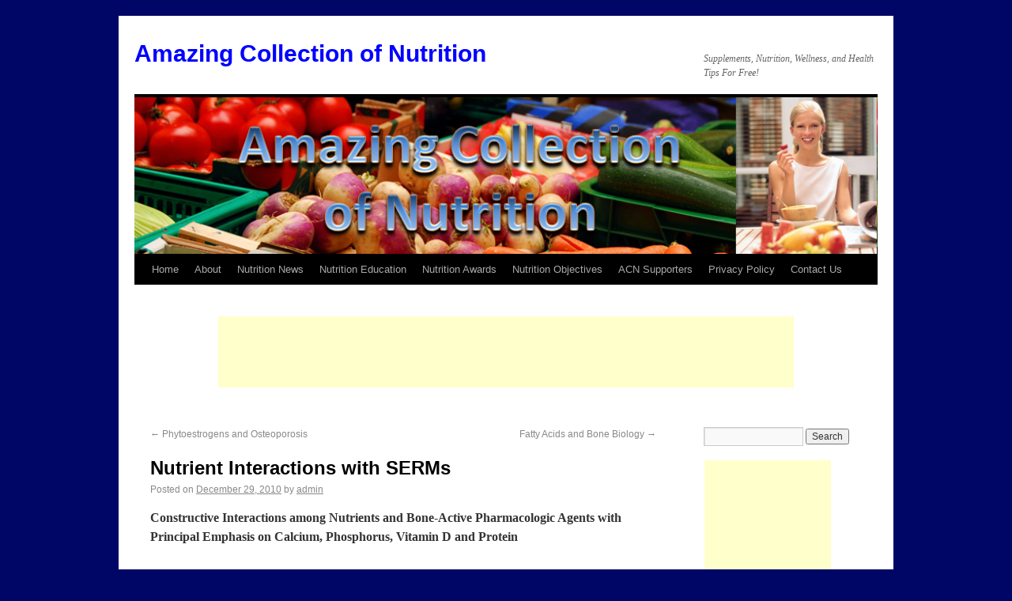

--- FILE ---
content_type: text/html; charset=UTF-8
request_url: http://www.am-coll-nutr.org/nutrition/nutrient-interactions-with-serms/
body_size: 15897
content:
<!DOCTYPE html>
<html lang="en-US">
<head>
<meta charset="UTF-8" />
<title>Nutrient Interactions - Amazing Collection of Nutrition</title>
<link rel="profile" href="http://gmpg.org/xfn/11" />
<link rel="stylesheet" type="text/css" media="all" href="http://www.am-coll-nutr.org/wp-content/themes/twentyten/style.css" />
<link rel="pingback" href="http://www.am-coll-nutr.org/xmlrpc.php" />

<!-- All in One SEO Pack 2.6.1 by Michael Torbert of Semper Fi Web Design[72,145] -->
<meta name="description"  content="Current and emerging bone active pharmacologic agents are capable of producing substantial gains in bone mass." />

<meta name="keywords"  content="serms,nutrient interactions" />

<link rel="canonical" href="http://www.am-coll-nutr.org/nutrition/nutrient-interactions-with-serms/" />
<!-- /all in one seo pack -->
<link rel='dns-prefetch' href='//s.w.org' />
<link rel="alternate" type="application/rss+xml" title="Amazing Collection of Nutrition &raquo; Feed" href="http://www.am-coll-nutr.org/feed/" />
<link rel="alternate" type="application/rss+xml" title="Amazing Collection of Nutrition &raquo; Comments Feed" href="http://www.am-coll-nutr.org/comments/feed/" />
		<script type="text/javascript">
			window._wpemojiSettings = {"baseUrl":"https:\/\/s.w.org\/images\/core\/emoji\/2.2.1\/72x72\/","ext":".png","svgUrl":"https:\/\/s.w.org\/images\/core\/emoji\/2.2.1\/svg\/","svgExt":".svg","source":{"concatemoji":"http:\/\/www.am-coll-nutr.org\/wp-includes\/js\/wp-emoji-release.min.js?ver=4.7.26"}};
			!function(t,a,e){var r,n,i,o=a.createElement("canvas"),l=o.getContext&&o.getContext("2d");function c(t){var e=a.createElement("script");e.src=t,e.defer=e.type="text/javascript",a.getElementsByTagName("head")[0].appendChild(e)}for(i=Array("flag","emoji4"),e.supports={everything:!0,everythingExceptFlag:!0},n=0;n<i.length;n++)e.supports[i[n]]=function(t){var e,a=String.fromCharCode;if(!l||!l.fillText)return!1;switch(l.clearRect(0,0,o.width,o.height),l.textBaseline="top",l.font="600 32px Arial",t){case"flag":return(l.fillText(a(55356,56826,55356,56819),0,0),o.toDataURL().length<3e3)?!1:(l.clearRect(0,0,o.width,o.height),l.fillText(a(55356,57331,65039,8205,55356,57096),0,0),e=o.toDataURL(),l.clearRect(0,0,o.width,o.height),l.fillText(a(55356,57331,55356,57096),0,0),e!==o.toDataURL());case"emoji4":return l.fillText(a(55357,56425,55356,57341,8205,55357,56507),0,0),e=o.toDataURL(),l.clearRect(0,0,o.width,o.height),l.fillText(a(55357,56425,55356,57341,55357,56507),0,0),e!==o.toDataURL()}return!1}(i[n]),e.supports.everything=e.supports.everything&&e.supports[i[n]],"flag"!==i[n]&&(e.supports.everythingExceptFlag=e.supports.everythingExceptFlag&&e.supports[i[n]]);e.supports.everythingExceptFlag=e.supports.everythingExceptFlag&&!e.supports.flag,e.DOMReady=!1,e.readyCallback=function(){e.DOMReady=!0},e.supports.everything||(r=function(){e.readyCallback()},a.addEventListener?(a.addEventListener("DOMContentLoaded",r,!1),t.addEventListener("load",r,!1)):(t.attachEvent("onload",r),a.attachEvent("onreadystatechange",function(){"complete"===a.readyState&&e.readyCallback()})),(r=e.source||{}).concatemoji?c(r.concatemoji):r.wpemoji&&r.twemoji&&(c(r.twemoji),c(r.wpemoji)))}(window,document,window._wpemojiSettings);
		</script>
		<style type="text/css">
img.wp-smiley,
img.emoji {
	display: inline !important;
	border: none !important;
	box-shadow: none !important;
	height: 1em !important;
	width: 1em !important;
	margin: 0 .07em !important;
	vertical-align: -0.1em !important;
	background: none !important;
	padding: 0 !important;
}
</style>
<link rel='https://api.w.org/' href='http://www.am-coll-nutr.org/wp-json/' />
<link rel="EditURI" type="application/rsd+xml" title="RSD" href="http://www.am-coll-nutr.org/xmlrpc.php?rsd" />
<link rel="wlwmanifest" type="application/wlwmanifest+xml" href="http://www.am-coll-nutr.org/wp-includes/wlwmanifest.xml" /> 
<link rel='prev' title='Phytoestrogens and Osteoporosis' href='http://www.am-coll-nutr.org/nutrition/phytoestrogens-and-osteoporosis/' />
<link rel='next' title='Fatty Acids and Bone Biology' href='http://www.am-coll-nutr.org/nutrition/fatty-acids-and-bone-biology/' />
<meta name="generator" content="WordPress 4.7.26" />
<link rel='shortlink' href='http://www.am-coll-nutr.org/?p=400' />
<link rel="alternate" type="application/json+oembed" href="http://www.am-coll-nutr.org/wp-json/oembed/1.0/embed?url=http%3A%2F%2Fwww.am-coll-nutr.org%2Fnutrition%2Fnutrient-interactions-with-serms%2F" />
<link rel="alternate" type="text/xml+oembed" href="http://www.am-coll-nutr.org/wp-json/oembed/1.0/embed?url=http%3A%2F%2Fwww.am-coll-nutr.org%2Fnutrition%2Fnutrient-interactions-with-serms%2F&#038;format=xml" />
<style type="text/css" id="custom-background-css">
body.custom-background { background-color: #000666; }
</style>

<script type="text/javascript">

  var _gaq = _gaq || [];
  _gaq.push(['_setAccount', 'UA-20388873-1']);
  _gaq.push(['_trackPageview']);

  (function() {
    var ga = document.createElement('script'); ga.type = 'text/javascript'; ga.async = true;
    ga.src = ('https:' == document.location.protocol ? 'https://ssl' : 'http://www') + '.google-analytics.com/ga.js';
    var s = document.getElementsByTagName('script')[0]; s.parentNode.insertBefore(ga, s);
  })();

</script>
<meta name="verifyownership" content="12262d590c239b0d0839702161bb0461" />
</head>

<body class="post-template-default single single-post postid-400 single-format-standard custom-background">
<div id="wrapper" class="hfeed">
	<div id="header">
		<div id="masthead">
			<div id="branding" role="banner">
								<div id="site-title">
					<span>
						<a href="http://www.am-coll-nutr.org/" title="Amazing Collection of Nutrition" rel="home">Amazing Collection of Nutrition</a>
					</span>
				</div>
				<div id="site-description">Supplements, Nutrition, Wellness, and Health Tips For Free!</div>

										<img src="http://www.am-coll-nutr.org/images//2014/04/cropped-nutrition-logo-2.png" width="940" height="198" alt="" />
								</div><!-- #branding -->

			<div id="access" role="navigation">
			  				<div class="skip-link screen-reader-text"><a href="#content" title="Skip to content">Skip to content</a></div>
								<div class="menu"><ul>
<li ><a href="http://www.am-coll-nutr.org/">Home</a></li><li class="page_item page-item-10"><a href="http://www.am-coll-nutr.org/about-nutrition/">About</a></li>
<li class="page_item page-item-42 current_page_parent"><a href="http://www.am-coll-nutr.org/national-nutrition-alliance/">Nutrition News</a></li>
<li class="page_item page-item-37"><a href="http://www.am-coll-nutr.org/nutrition-education/">Nutrition Education</a></li>
<li class="page_item page-item-25"><a href="http://www.am-coll-nutr.org/awards/">Nutrition Awards</a></li>
<li class="page_item page-item-85"><a href="http://www.am-coll-nutr.org/nutrition-objectives-goals/">Nutrition Objectives</a></li>
<li class="page_item page-item-52"><a href="http://www.am-coll-nutr.org/supporters/">ACN Supporters</a></li>
<li class="page_item page-item-488"><a href="http://www.am-coll-nutr.org/privacy-policy/">Privacy Policy</a></li>
<li class="page_item page-item-30"><a href="http://www.am-coll-nutr.org/contact/">Contact Us</a></li>
</ul></div>
			</div><!-- #access -->
		</div><!-- #masthead -->
	</div><!-- #header -->

	<div id="main">
<center>
<script async src="//pagead2.googlesyndication.com/pagead/js/adsbygoogle.js"></script>
<!-- AmCollNutr 728x90 -->
<ins class="adsbygoogle"
     style="display:inline-block;width:728px;height:90px"
     data-ad-client="ca-pub-5887612464459532"
     data-ad-slot="2209039737"></ins>
<script>
(adsbygoogle = window.adsbygoogle || []).push({});
</script>
</center><div id="container">
			<div id="content" role="main">

			

				<div id="nav-above" class="navigation">
					<div class="nav-previous"><a href="http://www.am-coll-nutr.org/nutrition/phytoestrogens-and-osteoporosis/" rel="prev"><span class="meta-nav">&larr;</span> Phytoestrogens and Osteoporosis</a></div>
					<div class="nav-next"><a href="http://www.am-coll-nutr.org/nutrition/fatty-acids-and-bone-biology/" rel="next">Fatty Acids and Bone Biology <span class="meta-nav">&rarr;</span></a></div>
				</div><!-- #nav-above -->

				<div id="post-400" class="post-400 post type-post status-publish format-standard hentry category-archive category-nutrition category-supplements">
					<h1 class="entry-title">Nutrient Interactions with SERMs</h1>

					<div class="entry-meta">
						<span class="meta-prep meta-prep-author">Posted on</span> <a href="http://www.am-coll-nutr.org/nutrition/nutrient-interactions-with-serms/" title="12:28 am" rel="bookmark"><span class="entry-date">December 29, 2010</span></a> <span class="meta-sep">by</span> <span class="author vcard"><a class="url fn n" href="http://www.am-coll-nutr.org/author/admin/" title="View all posts by admin">admin</a></span>					</div><!-- .entry-meta -->

					<div class="entry-content">
						<p><strong>Constructive Interactions among Nutrients and Bone-Active Pharmacologic Agents with Principal Emphasis on Calcium, Phosphorus, Vitamin D and Protein</strong></p>
<p>Robert P. Heaney, MD</p>
<p><em>John A. Creighton University Professor, Creighton University, Omaha, Nebraska </em>[rheaney@creighton.edu]</p>
<p>Current and emerging bone active pharmacologic agents are capable of producing substantial gains in bone mass. However, nutrition must be adequate if this potential is to be realized. Calcium and vitamin D supplementation, for example, have both been demonstrated to augment substantially the skeletal response to estrogen therapy in postmenopausal women. <span id="more-400"></span>The bisphosphonates and selective estrogen receptor modulators SERMs have all been tested only in the context of supplemental calcium and vitamin D. Therefore, it cannot be assumed that these bone active agents would be effective in the absence of these nutrients. Adequate protein intake has also been demonstrated to protect bone mass in the elderly and to improve recovery from osteoporotic fractures. Phosphorus intake, less extensively studied, may be more important than currently recognized, particularly in elderly individuals living alone, eating little meat, and receiving anti-osteoporosis treatment agents.</p>
											</div><!-- .entry-content -->


					<div class="entry-utility">
						This entry was posted in <a href="http://www.am-coll-nutr.org/archive/" rel="category tag">Archive</a>, <a href="http://www.am-coll-nutr.org/nutrition/" rel="category tag">Nutrition</a>, <a href="http://www.am-coll-nutr.org/supplements/" rel="category tag">Supplements</a>. Bookmark the <a href="http://www.am-coll-nutr.org/nutrition/nutrient-interactions-with-serms/" title="Permalink to Nutrient Interactions with SERMs" rel="bookmark">permalink</a>.											</div><!-- .entry-utility -->
				</div><!-- #post-## -->

				<div id="nav-below" class="navigation">
					<div class="nav-previous"><a href="http://www.am-coll-nutr.org/nutrition/phytoestrogens-and-osteoporosis/" rel="prev"><span class="meta-nav">&larr;</span> Phytoestrogens and Osteoporosis</a></div>
					<div class="nav-next"><a href="http://www.am-coll-nutr.org/nutrition/fatty-acids-and-bone-biology/" rel="next">Fatty Acids and Bone Biology <span class="meta-nav">&rarr;</span></a></div>
				</div><!-- #nav-below -->

				
			<div id="comments">

<script async src="//pagead2.googlesyndication.com/pagead/js/adsbygoogle.js"></script>
<!-- AmCollNutr 468x60 -->
<ins class="adsbygoogle"
     style="display:inline-block;width:468px;height:60px"
     data-ad-client="ca-pub-5887612464459532"
     data-ad-slot="3685772930"></ins>
<script>
(adsbygoogle = window.adsbygoogle || []).push({});
</script>


	<p class="nocomments">Comments are closed.</p>



</div><!-- #comments -->


			</div><!-- #content -->
		</div><!-- #container -->


		<div id="primary" class="widget-area" role="complementary">
			<ul class="xoxo">

<li id="search-2" class="widget-container widget_search"><form role="search" method="get" id="searchform" class="searchform" action="http://www.am-coll-nutr.org/">
				<div>
					<label class="screen-reader-text" for="s">Search for:</label>
					<input type="text" value="" name="s" id="s" />
					<input type="submit" id="searchsubmit" value="Search" />
				</div>
			</form></li><li id="text-4" class="widget-container widget_text">			<div class="textwidget"><center><script async src="//pagead2.googlesyndication.com/pagead/js/adsbygoogle.js"></script>
<!-- AmCollNutr 160x600 -->
<ins class="adsbygoogle"
     style="display:inline-block;width:160px;height:600px"
     data-ad-client="ca-pub-5887612464459532"
     data-ad-slot="5162506138"></ins>
<script>
(adsbygoogle = window.adsbygoogle || []).push({});
</script>center></div>
		</li>		<li id="recent-posts-2" class="widget-container widget_recent_entries">		<h3 class="widget-title">Recent Posts</h3>		<ul>
					<li>
				<a href="http://www.am-coll-nutr.org/nutrition/what-is-maltodextrin/">What is Maltodextrin</a>
						</li>
					<li>
				<a href="http://www.am-coll-nutr.org/nutrition/what-is-phenylalanine/">What is Phenylalanine?</a>
						</li>
					<li>
				<a href="http://www.am-coll-nutr.org/nutrition/what-is-meditation/">What Is Meditation</a>
						</li>
					<li>
				<a href="http://www.am-coll-nutr.org/nutrition/what-does-being-healthy-mean/">What Does Being Healthy Mean?</a>
						</li>
					<li>
				<a href="http://www.am-coll-nutr.org/nutrition/what-is-leptin/">What is Leptin</a>
						</li>
				</ul>
		</li>		<li id="categories-2" class="widget-container widget_categories"><h3 class="widget-title">Categories</h3>		<ul>
	<li class="cat-item cat-item-11"><a href="http://www.am-coll-nutr.org/addiction/" >Addiction</a>
</li>
	<li class="cat-item cat-item-8"><a href="http://www.am-coll-nutr.org/archive/" >Archive</a>
</li>
	<li class="cat-item cat-item-12"><a href="http://www.am-coll-nutr.org/careers-in-nutrition/" title="Discovering careers and jobs in the healthcare field.">Careers in Nutrition</a>
</li>
	<li class="cat-item cat-item-3"><a href="http://www.am-coll-nutr.org/ectomorph/" >Ectomorph</a>
</li>
	<li class="cat-item cat-item-6"><a href="http://www.am-coll-nutr.org/nutrition/" >Nutrition</a>
</li>
	<li class="cat-item cat-item-10"><a href="http://www.am-coll-nutr.org/nutritional-information/" >Nutritional Information</a>
</li>
	<li class="cat-item cat-item-7"><a href="http://www.am-coll-nutr.org/supplements/" >Supplements</a>
</li>
	<li class="cat-item cat-item-9"><a href="http://www.am-coll-nutr.org/weight-loss/" >Weight Loss</a>
</li>
		</ul>
</li>			</ul>
		</div><!-- #primary .widget-area -->

	</div><!-- #main -->

	<div id="footer" role="contentinfo">
		<div id="colophon">



			<div id="site-info">
				<a href="http://www.am-coll-nutr.org/" title="Amazing Collection of Nutrition" rel="home">
					Amazing Collection of Nutrition				</a>
			</div><!-- #site-info -->

			<div id="site-generator">
Created by Rick Glaser of Website Consultants
			</div><!-- #site-generator -->

		</div><!-- #colophon -->
	</div><!-- #footer -->

</div><!-- #wrapper -->

<script type='text/javascript' src='http://www.am-coll-nutr.org/wp-includes/js/wp-embed.min.js?ver=4.7.26'></script>
</body>
</html>


--- FILE ---
content_type: text/html; charset=utf-8
request_url: https://www.google.com/recaptcha/api2/aframe
body_size: 268
content:
<!DOCTYPE HTML><html><head><meta http-equiv="content-type" content="text/html; charset=UTF-8"></head><body><script nonce="1M4_RYDq6w7w4ImRDl4OHg">/** Anti-fraud and anti-abuse applications only. See google.com/recaptcha */ try{var clients={'sodar':'https://pagead2.googlesyndication.com/pagead/sodar?'};window.addEventListener("message",function(a){try{if(a.source===window.parent){var b=JSON.parse(a.data);var c=clients[b['id']];if(c){var d=document.createElement('img');d.src=c+b['params']+'&rc='+(localStorage.getItem("rc::a")?sessionStorage.getItem("rc::b"):"");window.document.body.appendChild(d);sessionStorage.setItem("rc::e",parseInt(sessionStorage.getItem("rc::e")||0)+1);localStorage.setItem("rc::h",'1768831048909');}}}catch(b){}});window.parent.postMessage("_grecaptcha_ready", "*");}catch(b){}</script></body></html>